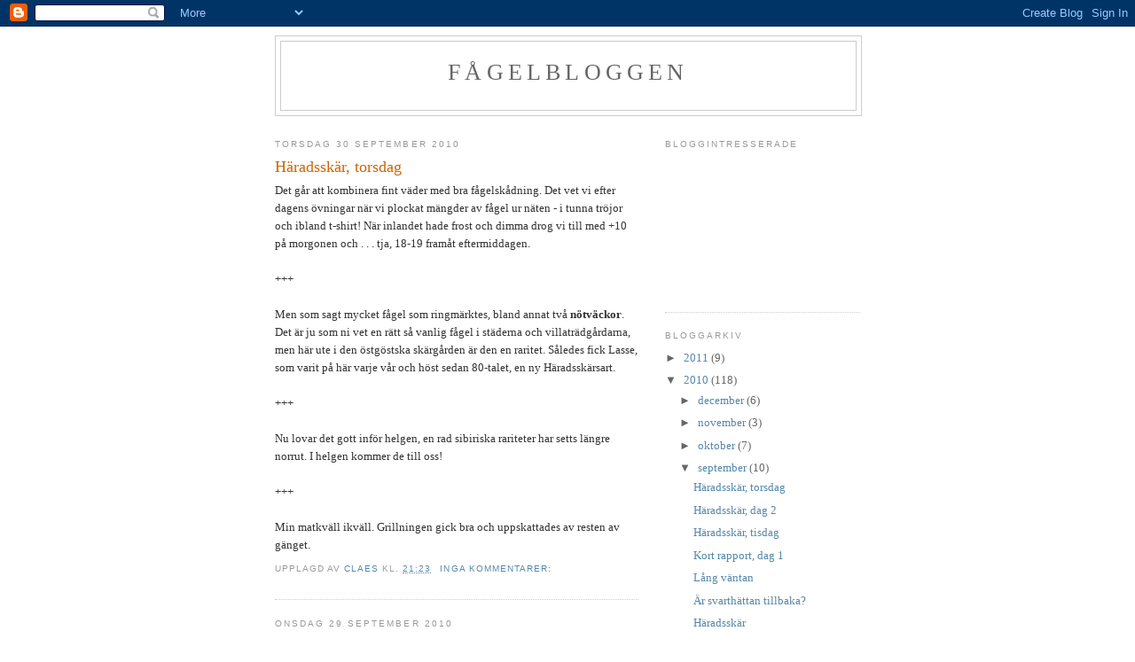

--- FILE ---
content_type: text/html; charset=UTF-8
request_url: https://fagelbloggen.blogspot.com/2010/09/
body_size: 11666
content:
<!DOCTYPE html>
<html dir='ltr'>
<head>
<link href='https://www.blogger.com/static/v1/widgets/2944754296-widget_css_bundle.css' rel='stylesheet' type='text/css'/>
<meta content='text/html; charset=UTF-8' http-equiv='Content-Type'/>
<meta content='blogger' name='generator'/>
<link href='https://fagelbloggen.blogspot.com/favicon.ico' rel='icon' type='image/x-icon'/>
<link href='http://fagelbloggen.blogspot.com/2010/09/' rel='canonical'/>
<link rel="alternate" type="application/atom+xml" title="Fågelbloggen - Atom" href="https://fagelbloggen.blogspot.com/feeds/posts/default" />
<link rel="alternate" type="application/rss+xml" title="Fågelbloggen - RSS" href="https://fagelbloggen.blogspot.com/feeds/posts/default?alt=rss" />
<link rel="service.post" type="application/atom+xml" title="Fågelbloggen - Atom" href="https://www.blogger.com/feeds/4999182777914641952/posts/default" />
<!--Can't find substitution for tag [blog.ieCssRetrofitLinks]-->
<meta content='http://fagelbloggen.blogspot.com/2010/09/' property='og:url'/>
<meta content='Fågelbloggen' property='og:title'/>
<meta content='' property='og:description'/>
<title>Fågelbloggen: september 2010</title>
<style id='page-skin-1' type='text/css'><!--
/*
-----------------------------------------------
Blogger Template Style
Name:     Minima
Date:     26 Feb 2004
Updated by: Blogger Team
----------------------------------------------- */
/* Use this with templates/template-twocol.html */
body {
background:#ffffff;
margin:0;
color:#333333;
font:x-small Georgia Serif;
font-size/* */:/**/small;
font-size: /**/small;
text-align: center;
}
a:link {
color:#5588aa;
text-decoration:none;
}
a:visited {
color:#999999;
text-decoration:none;
}
a:hover {
color:#cc6600;
text-decoration:underline;
}
a img {
border-width:0;
}
/* Header
-----------------------------------------------
*/
#header-wrapper {
width:660px;
margin:0 auto 10px;
border:1px solid #cccccc;
}
#header-inner {
background-position: center;
margin-left: auto;
margin-right: auto;
}
#header {
margin: 5px;
border: 1px solid #cccccc;
text-align: center;
color:#666666;
}
#header h1 {
margin:5px 5px 0;
padding:15px 20px .25em;
line-height:1.2em;
text-transform:uppercase;
letter-spacing:.2em;
font: normal normal 200% Georgia, Serif;
}
#header a {
color:#666666;
text-decoration:none;
}
#header a:hover {
color:#666666;
}
#header .description {
margin:0 5px 5px;
padding:0 20px 15px;
max-width:700px;
text-transform:uppercase;
letter-spacing:.2em;
line-height: 1.4em;
font: normal normal 78% 'Trebuchet MS', Trebuchet, Arial, Verdana, Sans-serif;
color: #999999;
}
#header img {
margin-left: auto;
margin-right: auto;
}
/* Outer-Wrapper
----------------------------------------------- */
#outer-wrapper {
width: 660px;
margin:0 auto;
padding:10px;
text-align:left;
font: normal normal 100% Georgia, Serif;
}
#main-wrapper {
width: 410px;
float: left;
word-wrap: break-word; /* fix for long text breaking sidebar float in IE */
overflow: hidden;     /* fix for long non-text content breaking IE sidebar float */
}
#sidebar-wrapper {
width: 220px;
float: right;
word-wrap: break-word; /* fix for long text breaking sidebar float in IE */
overflow: hidden;      /* fix for long non-text content breaking IE sidebar float */
}
/* Headings
----------------------------------------------- */
h2 {
margin:1.5em 0 .75em;
font:normal normal 78% 'Trebuchet MS',Trebuchet,Arial,Verdana,Sans-serif;
line-height: 1.4em;
text-transform:uppercase;
letter-spacing:.2em;
color:#999999;
}
/* Posts
-----------------------------------------------
*/
h2.date-header {
margin:1.5em 0 .5em;
}
.post {
margin:.5em 0 1.5em;
border-bottom:1px dotted #cccccc;
padding-bottom:1.5em;
}
.post h3 {
margin:.25em 0 0;
padding:0 0 4px;
font-size:140%;
font-weight:normal;
line-height:1.4em;
color:#cc6600;
}
.post h3 a, .post h3 a:visited, .post h3 strong {
display:block;
text-decoration:none;
color:#cc6600;
font-weight:normal;
}
.post h3 strong, .post h3 a:hover {
color:#333333;
}
.post-body {
margin:0 0 .75em;
line-height:1.6em;
}
.post-body blockquote {
line-height:1.3em;
}
.post-footer {
margin: .75em 0;
color:#999999;
text-transform:uppercase;
letter-spacing:.1em;
font: normal normal 78% 'Trebuchet MS', Trebuchet, Arial, Verdana, Sans-serif;
line-height: 1.4em;
}
.comment-link {
margin-left:.6em;
}
.post img, table.tr-caption-container {
padding:4px;
border:1px solid #cccccc;
}
.tr-caption-container img {
border: none;
padding: 0;
}
.post blockquote {
margin:1em 20px;
}
.post blockquote p {
margin:.75em 0;
}
/* Comments
----------------------------------------------- */
#comments h4 {
margin:1em 0;
font-weight: bold;
line-height: 1.4em;
text-transform:uppercase;
letter-spacing:.2em;
color: #999999;
}
#comments-block {
margin:1em 0 1.5em;
line-height:1.6em;
}
#comments-block .comment-author {
margin:.5em 0;
}
#comments-block .comment-body {
margin:.25em 0 0;
}
#comments-block .comment-footer {
margin:-.25em 0 2em;
line-height: 1.4em;
text-transform:uppercase;
letter-spacing:.1em;
}
#comments-block .comment-body p {
margin:0 0 .75em;
}
.deleted-comment {
font-style:italic;
color:gray;
}
#blog-pager-newer-link {
float: left;
}
#blog-pager-older-link {
float: right;
}
#blog-pager {
text-align: center;
}
.feed-links {
clear: both;
line-height: 2.5em;
}
/* Sidebar Content
----------------------------------------------- */
.sidebar {
color: #666666;
line-height: 1.5em;
}
.sidebar ul {
list-style:none;
margin:0 0 0;
padding:0 0 0;
}
.sidebar li {
margin:0;
padding-top:0;
padding-right:0;
padding-bottom:.25em;
padding-left:15px;
text-indent:-15px;
line-height:1.5em;
}
.sidebar .widget, .main .widget {
border-bottom:1px dotted #cccccc;
margin:0 0 1.5em;
padding:0 0 1.5em;
}
.main .Blog {
border-bottom-width: 0;
}
/* Profile
----------------------------------------------- */
.profile-img {
float: left;
margin-top: 0;
margin-right: 5px;
margin-bottom: 5px;
margin-left: 0;
padding: 4px;
border: 1px solid #cccccc;
}
.profile-data {
margin:0;
text-transform:uppercase;
letter-spacing:.1em;
font: normal normal 78% 'Trebuchet MS', Trebuchet, Arial, Verdana, Sans-serif;
color: #999999;
font-weight: bold;
line-height: 1.6em;
}
.profile-datablock {
margin:.5em 0 .5em;
}
.profile-textblock {
margin: 0.5em 0;
line-height: 1.6em;
}
.profile-link {
font: normal normal 78% 'Trebuchet MS', Trebuchet, Arial, Verdana, Sans-serif;
text-transform: uppercase;
letter-spacing: .1em;
}
/* Footer
----------------------------------------------- */
#footer {
width:660px;
clear:both;
margin:0 auto;
padding-top:15px;
line-height: 1.6em;
text-transform:uppercase;
letter-spacing:.1em;
text-align: center;
}

--></style>
<link href='https://www.blogger.com/dyn-css/authorization.css?targetBlogID=4999182777914641952&amp;zx=4b01067f-b028-4416-acae-c42d4f2ce25c' media='none' onload='if(media!=&#39;all&#39;)media=&#39;all&#39;' rel='stylesheet'/><noscript><link href='https://www.blogger.com/dyn-css/authorization.css?targetBlogID=4999182777914641952&amp;zx=4b01067f-b028-4416-acae-c42d4f2ce25c' rel='stylesheet'/></noscript>
<meta name='google-adsense-platform-account' content='ca-host-pub-1556223355139109'/>
<meta name='google-adsense-platform-domain' content='blogspot.com'/>

</head>
<body>
<div class='navbar section' id='navbar'><div class='widget Navbar' data-version='1' id='Navbar1'><script type="text/javascript">
    function setAttributeOnload(object, attribute, val) {
      if(window.addEventListener) {
        window.addEventListener('load',
          function(){ object[attribute] = val; }, false);
      } else {
        window.attachEvent('onload', function(){ object[attribute] = val; });
      }
    }
  </script>
<div id="navbar-iframe-container"></div>
<script type="text/javascript" src="https://apis.google.com/js/platform.js"></script>
<script type="text/javascript">
      gapi.load("gapi.iframes:gapi.iframes.style.bubble", function() {
        if (gapi.iframes && gapi.iframes.getContext) {
          gapi.iframes.getContext().openChild({
              url: 'https://www.blogger.com/navbar/4999182777914641952?origin\x3dhttps://fagelbloggen.blogspot.com',
              where: document.getElementById("navbar-iframe-container"),
              id: "navbar-iframe"
          });
        }
      });
    </script><script type="text/javascript">
(function() {
var script = document.createElement('script');
script.type = 'text/javascript';
script.src = '//pagead2.googlesyndication.com/pagead/js/google_top_exp.js';
var head = document.getElementsByTagName('head')[0];
if (head) {
head.appendChild(script);
}})();
</script>
</div></div>
<div id='outer-wrapper'><div id='wrap2'>
<!-- skip links for text browsers -->
<span id='skiplinks' style='display:none;'>
<a href='#main'>skip to main </a> |
      <a href='#sidebar'>skip to sidebar</a>
</span>
<div id='header-wrapper'>
<div class='header section' id='header'><div class='widget Header' data-version='1' id='Header1'>
<div id='header-inner'>
<div class='titlewrapper'>
<h1 class='title'>
<a href='https://fagelbloggen.blogspot.com/'>
Fågelbloggen
</a>
</h1>
</div>
<div class='descriptionwrapper'>
<p class='description'><span>
</span></p>
</div>
</div>
</div></div>
</div>
<div id='content-wrapper'>
<div id='crosscol-wrapper' style='text-align:center'>
<div class='crosscol no-items section' id='crosscol'></div>
</div>
<div id='main-wrapper'>
<div class='main section' id='main'><div class='widget Blog' data-version='1' id='Blog1'>
<div class='blog-posts hfeed'>

          <div class="date-outer">
        
<h2 class='date-header'><span>torsdag 30 september 2010</span></h2>

          <div class="date-posts">
        
<div class='post-outer'>
<div class='post hentry uncustomized-post-template' itemprop='blogPost' itemscope='itemscope' itemtype='http://schema.org/BlogPosting'>
<meta content='4999182777914641952' itemprop='blogId'/>
<meta content='6317806599400157981' itemprop='postId'/>
<a name='6317806599400157981'></a>
<h3 class='post-title entry-title' itemprop='name'>
<a href='https://fagelbloggen.blogspot.com/2010/09/haradsskar-torsdag.html'>Häradsskär, torsdag</a>
</h3>
<div class='post-header'>
<div class='post-header-line-1'></div>
</div>
<div class='post-body entry-content' id='post-body-6317806599400157981' itemprop='description articleBody'>
Det går att kombinera fint väder med bra fågelskådning. Det vet vi efter dagens övningar när vi plockat mängder av fågel ur näten - i tunna tröjor och ibland t-shirt! När inlandet hade frost och dimma drog vi till med +10 på morgonen och . . . tja, 18-19 framåt eftermiddagen.<br /><br />+++<br /><br />Men som sagt mycket fågel som ringmärktes, bland annat två <strong>nötväckor</strong>. Det är ju som ni vet en rätt så vanlig fågel i städerna och villaträdgårdarna, men här ute i den östgöstska skärgården är den en raritet. Således fick Lasse, som varit på här varje vår och höst sedan 80-talet, en ny Häradsskärsart.<br /><br />+++<br /><br />Nu lovar det gott inför helgen, en rad sibiriska rariteter har setts längre norrut. I helgen kommer de till oss!<br /><br />+++<br /><br />Min matkväll ikväll. Grillningen gick bra och uppskattades av resten av gänget.
<div style='clear: both;'></div>
</div>
<div class='post-footer'>
<div class='post-footer-line post-footer-line-1'>
<span class='post-author vcard'>
Upplagd av
<span class='fn' itemprop='author' itemscope='itemscope' itemtype='http://schema.org/Person'>
<meta content='https://www.blogger.com/profile/07369257885065737570' itemprop='url'/>
<a class='g-profile' href='https://www.blogger.com/profile/07369257885065737570' rel='author' title='author profile'>
<span itemprop='name'>Claes</span>
</a>
</span>
</span>
<span class='post-timestamp'>
kl.
<meta content='http://fagelbloggen.blogspot.com/2010/09/haradsskar-torsdag.html' itemprop='url'/>
<a class='timestamp-link' href='https://fagelbloggen.blogspot.com/2010/09/haradsskar-torsdag.html' rel='bookmark' title='permanent link'><abbr class='published' itemprop='datePublished' title='2010-09-30T21:23:00+02:00'>21:23</abbr></a>
</span>
<span class='post-comment-link'>
<a class='comment-link' href='https://www.blogger.com/comment/fullpage/post/4999182777914641952/6317806599400157981' onclick='javascript:window.open(this.href, "bloggerPopup", "toolbar=0,location=0,statusbar=1,menubar=0,scrollbars=yes,width=640,height=500"); return false;'>
Inga kommentarer:
  </a>
</span>
<span class='post-icons'>
<span class='item-control blog-admin pid-2144693034'>
<a href='https://www.blogger.com/post-edit.g?blogID=4999182777914641952&postID=6317806599400157981&from=pencil' title='Redigera inlägg'>
<img alt='' class='icon-action' height='18' src='https://resources.blogblog.com/img/icon18_edit_allbkg.gif' width='18'/>
</a>
</span>
</span>
<div class='post-share-buttons goog-inline-block'>
</div>
</div>
<div class='post-footer-line post-footer-line-2'>
<span class='post-labels'>
</span>
</div>
<div class='post-footer-line post-footer-line-3'>
<span class='post-location'>
</span>
</div>
</div>
</div>
</div>

          </div></div>
        

          <div class="date-outer">
        
<h2 class='date-header'><span>onsdag 29 september 2010</span></h2>

          <div class="date-posts">
        
<div class='post-outer'>
<div class='post hentry uncustomized-post-template' itemprop='blogPost' itemscope='itemscope' itemtype='http://schema.org/BlogPosting'>
<meta content='4999182777914641952' itemprop='blogId'/>
<meta content='7650831836575038608' itemprop='postId'/>
<a name='7650831836575038608'></a>
<h3 class='post-title entry-title' itemprop='name'>
<a href='https://fagelbloggen.blogspot.com/2010/09/haradsskar-dag-2.html'>Häradsskär, dag 2</a>
</h3>
<div class='post-header'>
<div class='post-header-line-1'></div>
</div>
<div class='post-body entry-content' id='post-body-7650831836575038608' itemprop='description articleBody'>
För mig innebär veckan på Häradsskär främst två saker: Fågelskådning och socialt umgänge med likasinnade. Hemma är sambon bara måttligt intresserad när fåglar kommer på tal, här ute besitter alla ett brinnande intresse för fågelskådning och kan prata i ämnet i evigheter. Både den intensiva ringmärkningen och sträckspaningen under dagen och kvällens "skitsnack" har sin charm och uppskattas mycket.<br /><br />+++<br /><br />Jag har haft två blåsiga dagar sen jag kom hit i går morse, men nu håller nordostan på att avta och resten av veckan ser ut att bli en lugnare historia. Optimist som jag är intalar jag mig att vi kommer se mer småfågel framöver. Dagen var visserligen inte dålig, vi ringmärkte nästan 100 fåglar, men riktigt hett läge var det aldrig.<br /><br />+++<br /><strong></strong><br /><strong>Dagens obs: </strong>Ingen särskild fågel. Kanske den oerhört vackra solnedgången som jag njuter av just nu. Men ska vi ändå snacka fåglar så får det väl bli den <strong>blåhake </strong>som Dan L såg imorse.<br /><br />+++<br /><br />Ikväll: Dan L:s grönpepparbiffar! Mums...
<div style='clear: both;'></div>
</div>
<div class='post-footer'>
<div class='post-footer-line post-footer-line-1'>
<span class='post-author vcard'>
Upplagd av
<span class='fn' itemprop='author' itemscope='itemscope' itemtype='http://schema.org/Person'>
<meta content='https://www.blogger.com/profile/07369257885065737570' itemprop='url'/>
<a class='g-profile' href='https://www.blogger.com/profile/07369257885065737570' rel='author' title='author profile'>
<span itemprop='name'>Claes</span>
</a>
</span>
</span>
<span class='post-timestamp'>
kl.
<meta content='http://fagelbloggen.blogspot.com/2010/09/haradsskar-dag-2.html' itemprop='url'/>
<a class='timestamp-link' href='https://fagelbloggen.blogspot.com/2010/09/haradsskar-dag-2.html' rel='bookmark' title='permanent link'><abbr class='published' itemprop='datePublished' title='2010-09-29T18:12:00+02:00'>18:12</abbr></a>
</span>
<span class='post-comment-link'>
<a class='comment-link' href='https://www.blogger.com/comment/fullpage/post/4999182777914641952/7650831836575038608' onclick='javascript:window.open(this.href, "bloggerPopup", "toolbar=0,location=0,statusbar=1,menubar=0,scrollbars=yes,width=640,height=500"); return false;'>
4 kommentarer:
  </a>
</span>
<span class='post-icons'>
<span class='item-control blog-admin pid-2144693034'>
<a href='https://www.blogger.com/post-edit.g?blogID=4999182777914641952&postID=7650831836575038608&from=pencil' title='Redigera inlägg'>
<img alt='' class='icon-action' height='18' src='https://resources.blogblog.com/img/icon18_edit_allbkg.gif' width='18'/>
</a>
</span>
</span>
<div class='post-share-buttons goog-inline-block'>
</div>
</div>
<div class='post-footer-line post-footer-line-2'>
<span class='post-labels'>
</span>
</div>
<div class='post-footer-line post-footer-line-3'>
<span class='post-location'>
</span>
</div>
</div>
</div>
</div>

          </div></div>
        

          <div class="date-outer">
        
<h2 class='date-header'><span>tisdag 28 september 2010</span></h2>

          <div class="date-posts">
        
<div class='post-outer'>
<div class='post hentry uncustomized-post-template' itemprop='blogPost' itemscope='itemscope' itemtype='http://schema.org/BlogPosting'>
<meta content='4999182777914641952' itemprop='blogId'/>
<meta content='6972955587506233156' itemprop='postId'/>
<a name='6972955587506233156'></a>
<h3 class='post-title entry-title' itemprop='name'>
<a href='https://fagelbloggen.blogspot.com/2010/09/haradsskar-tisdag.html'>Häradsskär, tisdag</a>
</h3>
<div class='post-header'>
<div class='post-header-line-1'></div>
</div>
<div class='post-body entry-content' id='post-body-6972955587506233156' itemprop='description articleBody'>
Ärligt talat var jag inte helt säker på att komma ut till resten av gänget på <strong>Häradsskär </strong>idag. Kulingvinden bet tag i mina byxor när jag stod och väntade på båten vid Fyrudden, och jag tänkte att båt-Tommy kanske inte körde i så hårda vindar.<br />Men båt-Tommy körde, och ut kom jag.<br /><br />+++<br /><br />Det har blåst idag om ni inte redan visste det. Halv storm känns det som. Anlände supertaggad till ön strax efter kl 06 och fick direkt fullt att göra med att bevaka sträcket över sjön. <strong>Ejder </strong>dominerade, drygt 13000 har flugit förbi idag. Men även <strong>prutgäss</strong>, <strong>vitkindade gäss </strong>och <strong>sjöorre </strong>har vi räknat i rätt så goda antal.<br /><br />+++<br /><br />Nu framåt kvällen börjar det kännas att jag steg upp 03.30 i morse. Rätt seg, med andra ord. Och framåt i veckan ska vinden mojna och ostvinden bestå. Det lovar gott inför fortsättningen.
<div style='clear: both;'></div>
</div>
<div class='post-footer'>
<div class='post-footer-line post-footer-line-1'>
<span class='post-author vcard'>
Upplagd av
<span class='fn' itemprop='author' itemscope='itemscope' itemtype='http://schema.org/Person'>
<meta content='https://www.blogger.com/profile/07369257885065737570' itemprop='url'/>
<a class='g-profile' href='https://www.blogger.com/profile/07369257885065737570' rel='author' title='author profile'>
<span itemprop='name'>Claes</span>
</a>
</span>
</span>
<span class='post-timestamp'>
kl.
<meta content='http://fagelbloggen.blogspot.com/2010/09/haradsskar-tisdag.html' itemprop='url'/>
<a class='timestamp-link' href='https://fagelbloggen.blogspot.com/2010/09/haradsskar-tisdag.html' rel='bookmark' title='permanent link'><abbr class='published' itemprop='datePublished' title='2010-09-28T18:32:00+02:00'>18:32</abbr></a>
</span>
<span class='post-comment-link'>
<a class='comment-link' href='https://www.blogger.com/comment/fullpage/post/4999182777914641952/6972955587506233156' onclick='javascript:window.open(this.href, "bloggerPopup", "toolbar=0,location=0,statusbar=1,menubar=0,scrollbars=yes,width=640,height=500"); return false;'>
Inga kommentarer:
  </a>
</span>
<span class='post-icons'>
<span class='item-control blog-admin pid-2144693034'>
<a href='https://www.blogger.com/post-edit.g?blogID=4999182777914641952&postID=6972955587506233156&from=pencil' title='Redigera inlägg'>
<img alt='' class='icon-action' height='18' src='https://resources.blogblog.com/img/icon18_edit_allbkg.gif' width='18'/>
</a>
</span>
</span>
<div class='post-share-buttons goog-inline-block'>
</div>
</div>
<div class='post-footer-line post-footer-line-2'>
<span class='post-labels'>
</span>
</div>
<div class='post-footer-line post-footer-line-3'>
<span class='post-location'>
</span>
</div>
</div>
</div>
</div>

          </div></div>
        

          <div class="date-outer">
        
<h2 class='date-header'><span>måndag 27 september 2010</span></h2>

          <div class="date-posts">
        
<div class='post-outer'>
<div class='post hentry uncustomized-post-template' itemprop='blogPost' itemscope='itemscope' itemtype='http://schema.org/BlogPosting'>
<meta content='4999182777914641952' itemprop='blogId'/>
<meta content='7653326414784723910' itemprop='postId'/>
<a name='7653326414784723910'></a>
<h3 class='post-title entry-title' itemprop='name'>
<a href='https://fagelbloggen.blogspot.com/2010/09/kort-rapport-dag-1.html'>Kort rapport, dag 1</a>
</h3>
<div class='post-header'>
<div class='post-header-line-1'></div>
</div>
<div class='post-body entry-content' id='post-body-7653326414784723910' itemprop='description articleBody'>
Nej, jag är inte på plats på Häradsskär än. Åker som sagt tidigt i morgon bitti. Men jag var i kontakt med vännerna därute som hälsar att det är bra drag, ca 60 fåglar var fångade för någon timme sedan. På grund av den hårda blåsten sitter inte alla nät uppe, men mot mitten av veckan ska det tydligen lugna ner sig en aning. Då kan det blir riktigt bra fart...
<div style='clear: both;'></div>
</div>
<div class='post-footer'>
<div class='post-footer-line post-footer-line-1'>
<span class='post-author vcard'>
Upplagd av
<span class='fn' itemprop='author' itemscope='itemscope' itemtype='http://schema.org/Person'>
<meta content='https://www.blogger.com/profile/07369257885065737570' itemprop='url'/>
<a class='g-profile' href='https://www.blogger.com/profile/07369257885065737570' rel='author' title='author profile'>
<span itemprop='name'>Claes</span>
</a>
</span>
</span>
<span class='post-timestamp'>
kl.
<meta content='http://fagelbloggen.blogspot.com/2010/09/kort-rapport-dag-1.html' itemprop='url'/>
<a class='timestamp-link' href='https://fagelbloggen.blogspot.com/2010/09/kort-rapport-dag-1.html' rel='bookmark' title='permanent link'><abbr class='published' itemprop='datePublished' title='2010-09-27T11:35:00+02:00'>11:35</abbr></a>
</span>
<span class='post-comment-link'>
<a class='comment-link' href='https://www.blogger.com/comment/fullpage/post/4999182777914641952/7653326414784723910' onclick='javascript:window.open(this.href, "bloggerPopup", "toolbar=0,location=0,statusbar=1,menubar=0,scrollbars=yes,width=640,height=500"); return false;'>
Inga kommentarer:
  </a>
</span>
<span class='post-icons'>
<span class='item-control blog-admin pid-2144693034'>
<a href='https://www.blogger.com/post-edit.g?blogID=4999182777914641952&postID=7653326414784723910&from=pencil' title='Redigera inlägg'>
<img alt='' class='icon-action' height='18' src='https://resources.blogblog.com/img/icon18_edit_allbkg.gif' width='18'/>
</a>
</span>
</span>
<div class='post-share-buttons goog-inline-block'>
</div>
</div>
<div class='post-footer-line post-footer-line-2'>
<span class='post-labels'>
</span>
</div>
<div class='post-footer-line post-footer-line-3'>
<span class='post-location'>
</span>
</div>
</div>
</div>
</div>

          </div></div>
        

          <div class="date-outer">
        
<h2 class='date-header'><span>söndag 26 september 2010</span></h2>

          <div class="date-posts">
        
<div class='post-outer'>
<div class='post hentry uncustomized-post-template' itemprop='blogPost' itemscope='itemscope' itemtype='http://schema.org/BlogPosting'>
<meta content='4999182777914641952' itemprop='blogId'/>
<meta content='7624940807983034565' itemprop='postId'/>
<a name='7624940807983034565'></a>
<h3 class='post-title entry-title' itemprop='name'>
<a href='https://fagelbloggen.blogspot.com/2010/09/lang-vantan.html'>Lång väntan</a>
</h3>
<div class='post-header'>
<div class='post-header-line-1'></div>
</div>
<div class='post-body entry-content' id='post-body-7624940807983034565' itemprop='description articleBody'>
Resten av gänget befinner sig nu på <strong>Häradsskär</strong>, själv får jag vänta ytterligare någon dag innan jag tar båten ut på tisdag morgon. Det känns som en evighet. Vädret? Tja, det lär i alla fall inte bli som ifjol då vi drogs med västliga vindar hela vecka. Nu är det hårda nordostvindar som gäller i början av veckan, från onsdag och framåt avtar blåsten och det vrider mer åt ost. Spännande läge då!<br /><br />+++<br /><br />Fredagens besök vid <strong>Stora Lund </strong>var höstens bästa hittills. Gott om sträckande finkar, <strong>bofink </strong>framför allt. Dagens höjdare var två <strong>nötkråkor </strong>som flög förbi, en sällsynt art som man inte ser ofta. Mr X och jag hade annars nästan gett upp efter några besök med dålig utdelning, men nu har vi fått blodad tand igen. Nästa besök om knappt två veckor.
<div style='clear: both;'></div>
</div>
<div class='post-footer'>
<div class='post-footer-line post-footer-line-1'>
<span class='post-author vcard'>
Upplagd av
<span class='fn' itemprop='author' itemscope='itemscope' itemtype='http://schema.org/Person'>
<meta content='https://www.blogger.com/profile/07369257885065737570' itemprop='url'/>
<a class='g-profile' href='https://www.blogger.com/profile/07369257885065737570' rel='author' title='author profile'>
<span itemprop='name'>Claes</span>
</a>
</span>
</span>
<span class='post-timestamp'>
kl.
<meta content='http://fagelbloggen.blogspot.com/2010/09/lang-vantan.html' itemprop='url'/>
<a class='timestamp-link' href='https://fagelbloggen.blogspot.com/2010/09/lang-vantan.html' rel='bookmark' title='permanent link'><abbr class='published' itemprop='datePublished' title='2010-09-26T22:37:00+02:00'>22:37</abbr></a>
</span>
<span class='post-comment-link'>
<a class='comment-link' href='https://www.blogger.com/comment/fullpage/post/4999182777914641952/7624940807983034565' onclick='javascript:window.open(this.href, "bloggerPopup", "toolbar=0,location=0,statusbar=1,menubar=0,scrollbars=yes,width=640,height=500"); return false;'>
Inga kommentarer:
  </a>
</span>
<span class='post-icons'>
<span class='item-control blog-admin pid-2144693034'>
<a href='https://www.blogger.com/post-edit.g?blogID=4999182777914641952&postID=7624940807983034565&from=pencil' title='Redigera inlägg'>
<img alt='' class='icon-action' height='18' src='https://resources.blogblog.com/img/icon18_edit_allbkg.gif' width='18'/>
</a>
</span>
</span>
<div class='post-share-buttons goog-inline-block'>
</div>
</div>
<div class='post-footer-line post-footer-line-2'>
<span class='post-labels'>
</span>
</div>
<div class='post-footer-line post-footer-line-3'>
<span class='post-location'>
</span>
</div>
</div>
</div>
</div>

          </div></div>
        

          <div class="date-outer">
        
<h2 class='date-header'><span>måndag 20 september 2010</span></h2>

          <div class="date-posts">
        
<div class='post-outer'>
<div class='post hentry uncustomized-post-template' itemprop='blogPost' itemscope='itemscope' itemtype='http://schema.org/BlogPosting'>
<meta content='4999182777914641952' itemprop='blogId'/>
<meta content='2335208050884474904' itemprop='postId'/>
<a name='2335208050884474904'></a>
<h3 class='post-title entry-title' itemprop='name'>
<a href='https://fagelbloggen.blogspot.com/2010/09/ar-svarthattan-tillbaka.html'>Är svarthättan tillbaka?</a>
</h3>
<div class='post-header'>
<div class='post-header-line-1'></div>
</div>
<div class='post-body entry-content' id='post-body-2335208050884474904' itemprop='description articleBody'>
Hade en <strong>svarthätta </strong>på tomten i dag. Den käkade bär från en buske och lockade rejält med sina höga smackande. Så högt att jag trots att jag satt inne reagerade på lätet. Tänk om det är "min" svarthätta, den hane som jag upptäckte strax innan jul för några år sedan och som sedan var min fågelmatning trogen hela vintern. Såg den nästan dagligen fram till slutet av mars.<br /><br />+++<br /><br />Bra start på Häradsskärsprojektet! Drygt 150 fåglar ringmärktes i söndags, så mycket fågel var vi inte i närheten av under vår vecka i fjol. För min del återstår bara en vecka innan det är dags för utresa, resten av gänget åker redan på söndag. Lovande väder väntas också i långtidsprognoserna. Det snackas om ostliga vindar och det är mumma för en skärgårdsö i Östersjön.
<div style='clear: both;'></div>
</div>
<div class='post-footer'>
<div class='post-footer-line post-footer-line-1'>
<span class='post-author vcard'>
Upplagd av
<span class='fn' itemprop='author' itemscope='itemscope' itemtype='http://schema.org/Person'>
<meta content='https://www.blogger.com/profile/07369257885065737570' itemprop='url'/>
<a class='g-profile' href='https://www.blogger.com/profile/07369257885065737570' rel='author' title='author profile'>
<span itemprop='name'>Claes</span>
</a>
</span>
</span>
<span class='post-timestamp'>
kl.
<meta content='http://fagelbloggen.blogspot.com/2010/09/ar-svarthattan-tillbaka.html' itemprop='url'/>
<a class='timestamp-link' href='https://fagelbloggen.blogspot.com/2010/09/ar-svarthattan-tillbaka.html' rel='bookmark' title='permanent link'><abbr class='published' itemprop='datePublished' title='2010-09-20T21:07:00+02:00'>21:07</abbr></a>
</span>
<span class='post-comment-link'>
<a class='comment-link' href='https://www.blogger.com/comment/fullpage/post/4999182777914641952/2335208050884474904' onclick='javascript:window.open(this.href, "bloggerPopup", "toolbar=0,location=0,statusbar=1,menubar=0,scrollbars=yes,width=640,height=500"); return false;'>
Inga kommentarer:
  </a>
</span>
<span class='post-icons'>
<span class='item-control blog-admin pid-2144693034'>
<a href='https://www.blogger.com/post-edit.g?blogID=4999182777914641952&postID=2335208050884474904&from=pencil' title='Redigera inlägg'>
<img alt='' class='icon-action' height='18' src='https://resources.blogblog.com/img/icon18_edit_allbkg.gif' width='18'/>
</a>
</span>
</span>
<div class='post-share-buttons goog-inline-block'>
</div>
</div>
<div class='post-footer-line post-footer-line-2'>
<span class='post-labels'>
</span>
</div>
<div class='post-footer-line post-footer-line-3'>
<span class='post-location'>
</span>
</div>
</div>
</div>
</div>

          </div></div>
        

          <div class="date-outer">
        
<h2 class='date-header'><span>fredag 17 september 2010</span></h2>

          <div class="date-posts">
        
<div class='post-outer'>
<div class='post hentry uncustomized-post-template' itemprop='blogPost' itemscope='itemscope' itemtype='http://schema.org/BlogPosting'>
<meta content='4999182777914641952' itemprop='blogId'/>
<meta content='2684638463241780486' itemprop='postId'/>
<a name='2684638463241780486'></a>
<h3 class='post-title entry-title' itemprop='name'>
<a href='https://fagelbloggen.blogspot.com/2010/09/haradsskar.html'>Häradsskär</a>
</h3>
<div class='post-header'>
<div class='post-header-line-1'></div>
</div>
<div class='post-body entry-content' id='post-body-2684638463241780486' itemprop='description articleBody'>
Om bara en dryg vecka, då . . .börjar bli taggad nu.
<div style='clear: both;'></div>
</div>
<div class='post-footer'>
<div class='post-footer-line post-footer-line-1'>
<span class='post-author vcard'>
Upplagd av
<span class='fn' itemprop='author' itemscope='itemscope' itemtype='http://schema.org/Person'>
<meta content='https://www.blogger.com/profile/07369257885065737570' itemprop='url'/>
<a class='g-profile' href='https://www.blogger.com/profile/07369257885065737570' rel='author' title='author profile'>
<span itemprop='name'>Claes</span>
</a>
</span>
</span>
<span class='post-timestamp'>
kl.
<meta content='http://fagelbloggen.blogspot.com/2010/09/haradsskar.html' itemprop='url'/>
<a class='timestamp-link' href='https://fagelbloggen.blogspot.com/2010/09/haradsskar.html' rel='bookmark' title='permanent link'><abbr class='published' itemprop='datePublished' title='2010-09-17T20:52:00+02:00'>20:52</abbr></a>
</span>
<span class='post-comment-link'>
<a class='comment-link' href='https://www.blogger.com/comment/fullpage/post/4999182777914641952/2684638463241780486' onclick='javascript:window.open(this.href, "bloggerPopup", "toolbar=0,location=0,statusbar=1,menubar=0,scrollbars=yes,width=640,height=500"); return false;'>
Inga kommentarer:
  </a>
</span>
<span class='post-icons'>
<span class='item-control blog-admin pid-2144693034'>
<a href='https://www.blogger.com/post-edit.g?blogID=4999182777914641952&postID=2684638463241780486&from=pencil' title='Redigera inlägg'>
<img alt='' class='icon-action' height='18' src='https://resources.blogblog.com/img/icon18_edit_allbkg.gif' width='18'/>
</a>
</span>
</span>
<div class='post-share-buttons goog-inline-block'>
</div>
</div>
<div class='post-footer-line post-footer-line-2'>
<span class='post-labels'>
</span>
</div>
<div class='post-footer-line post-footer-line-3'>
<span class='post-location'>
</span>
</div>
</div>
</div>
</div>

          </div></div>
        

          <div class="date-outer">
        
<h2 class='date-header'><span>måndag 13 september 2010</span></h2>

          <div class="date-posts">
        
<div class='post-outer'>
<div class='post hentry uncustomized-post-template' itemprop='blogPost' itemscope='itemscope' itemtype='http://schema.org/BlogPosting'>
<meta content='4999182777914641952' itemprop='blogId'/>
<meta content='5262320579456606422' itemprop='postId'/>
<a name='5262320579456606422'></a>
<h3 class='post-title entry-title' itemprop='name'>
<a href='https://fagelbloggen.blogspot.com/2010/09/ett-minne-av-varen.html'>Ett minne av våren</a>
</h3>
<div class='post-header'>
<div class='post-header-line-1'></div>
</div>
<div class='post-body entry-content' id='post-body-5262320579456606422' itemprop='description articleBody'>
På östgötaslätten är <strong>sånglärkan </strong>en karaktärsfågel. Så här års för den en rätt så anonym tillvaro på åkrarna i sin jakt på föda, inte alls som vårens frenetiska sång och spelflykt. Idag stannade jag en kort stund vid Björkeberg och spanade efter rovfåglar (magert, minst sagt) då ett par lärkor flög förbi och jag fick genast vårkänslor i kroppen. Även om sånglärkor i september bara ger ifrån sig ett puttrigt, kort lockläte kunde jag i mitt inre höra den underbart sprudlande sången.<br /><br />Och jag mindes mars, den iskalla mars 2010, när jag en gnistrande solig dag sett <strong>snösparvar </strong>oroligt gå omkring på en snöklädd åker utanför Strå. Det var fortfarande vinter, kylan vägrade att ge med sig. Men på vägen hem fick jag äntligen vårkänslor. En sånglärka hade hittat ända upp till Östergötland, vid en vägkant utanför Skänninge där någon skottat bort lite snö såg jag den leta efter mat. När jag stannade bilen och klev ur flög den iväg och lockade - puttrigt och kort även då.
<div style='clear: both;'></div>
</div>
<div class='post-footer'>
<div class='post-footer-line post-footer-line-1'>
<span class='post-author vcard'>
Upplagd av
<span class='fn' itemprop='author' itemscope='itemscope' itemtype='http://schema.org/Person'>
<meta content='https://www.blogger.com/profile/07369257885065737570' itemprop='url'/>
<a class='g-profile' href='https://www.blogger.com/profile/07369257885065737570' rel='author' title='author profile'>
<span itemprop='name'>Claes</span>
</a>
</span>
</span>
<span class='post-timestamp'>
kl.
<meta content='http://fagelbloggen.blogspot.com/2010/09/ett-minne-av-varen.html' itemprop='url'/>
<a class='timestamp-link' href='https://fagelbloggen.blogspot.com/2010/09/ett-minne-av-varen.html' rel='bookmark' title='permanent link'><abbr class='published' itemprop='datePublished' title='2010-09-13T21:25:00+02:00'>21:25</abbr></a>
</span>
<span class='post-comment-link'>
<a class='comment-link' href='https://www.blogger.com/comment/fullpage/post/4999182777914641952/5262320579456606422' onclick='javascript:window.open(this.href, "bloggerPopup", "toolbar=0,location=0,statusbar=1,menubar=0,scrollbars=yes,width=640,height=500"); return false;'>
Inga kommentarer:
  </a>
</span>
<span class='post-icons'>
<span class='item-control blog-admin pid-2144693034'>
<a href='https://www.blogger.com/post-edit.g?blogID=4999182777914641952&postID=5262320579456606422&from=pencil' title='Redigera inlägg'>
<img alt='' class='icon-action' height='18' src='https://resources.blogblog.com/img/icon18_edit_allbkg.gif' width='18'/>
</a>
</span>
</span>
<div class='post-share-buttons goog-inline-block'>
</div>
</div>
<div class='post-footer-line post-footer-line-2'>
<span class='post-labels'>
</span>
</div>
<div class='post-footer-line post-footer-line-3'>
<span class='post-location'>
</span>
</div>
</div>
</div>
</div>

          </div></div>
        

          <div class="date-outer">
        
<h2 class='date-header'><span>fredag 10 september 2010</span></h2>

          <div class="date-posts">
        
<div class='post-outer'>
<div class='post hentry uncustomized-post-template' itemprop='blogPost' itemscope='itemscope' itemtype='http://schema.org/BlogPosting'>
<meta content='4999182777914641952' itemprop='blogId'/>
<meta content='5584625414366687962' itemprop='postId'/>
<a name='5584625414366687962'></a>
<h3 class='post-title entry-title' itemprop='name'>
<a href='https://fagelbloggen.blogspot.com/2010/09/en-trut-och-136-mil.html'>En trut och 136 mil</a>
</h3>
<div class='post-header'>
<div class='post-header-line-1'></div>
</div>
<div class='post-body entry-content' id='post-body-5584625414366687962' itemprop='description articleBody'>
Det står en <strong>kaspisk trut </strong>på en trästubbe i Ronneby hamn. Denna relativt ovanliga fågel är dessutom ringmärkt, och ringens nummer går att utläsa. Observatören hittar information var han ska skicka ringnumret och får svar. Fågeln är ringmärkt som unge den 3 juni i år i Cherkassyr, Kremenchuk Reservoir, Ukraina. Avstånd till Ronneby hamn: 135, 9 mil!<br /><br />Den som säger att fåglar inte är intressanta - dra nåt gammalt över dig!<br /><br />Den som säger att ringmärkning är skit - dra  nåt gammalt över dig!<br /><br />+++<br /><br />Trevlig morgon vid Stora Lund idag, Mr X och jag fick sällskap av Peter och Ellen. En sydsträckande <strong>forsärla </strong>var dagens roligaste, med två <strong>svärtor </strong>på god andra plats. Och så en första föraning om vinter - en gråsiska flög förbi och lätet får mig direkt att tänka på minusgrader, snö och mitt fågelbord hemma. Brrr.....
<div style='clear: both;'></div>
</div>
<div class='post-footer'>
<div class='post-footer-line post-footer-line-1'>
<span class='post-author vcard'>
Upplagd av
<span class='fn' itemprop='author' itemscope='itemscope' itemtype='http://schema.org/Person'>
<meta content='https://www.blogger.com/profile/07369257885065737570' itemprop='url'/>
<a class='g-profile' href='https://www.blogger.com/profile/07369257885065737570' rel='author' title='author profile'>
<span itemprop='name'>Claes</span>
</a>
</span>
</span>
<span class='post-timestamp'>
kl.
<meta content='http://fagelbloggen.blogspot.com/2010/09/en-trut-och-136-mil.html' itemprop='url'/>
<a class='timestamp-link' href='https://fagelbloggen.blogspot.com/2010/09/en-trut-och-136-mil.html' rel='bookmark' title='permanent link'><abbr class='published' itemprop='datePublished' title='2010-09-10T12:59:00+02:00'>12:59</abbr></a>
</span>
<span class='post-comment-link'>
<a class='comment-link' href='https://www.blogger.com/comment/fullpage/post/4999182777914641952/5584625414366687962' onclick='javascript:window.open(this.href, "bloggerPopup", "toolbar=0,location=0,statusbar=1,menubar=0,scrollbars=yes,width=640,height=500"); return false;'>
2 kommentarer:
  </a>
</span>
<span class='post-icons'>
<span class='item-control blog-admin pid-2144693034'>
<a href='https://www.blogger.com/post-edit.g?blogID=4999182777914641952&postID=5584625414366687962&from=pencil' title='Redigera inlägg'>
<img alt='' class='icon-action' height='18' src='https://resources.blogblog.com/img/icon18_edit_allbkg.gif' width='18'/>
</a>
</span>
</span>
<div class='post-share-buttons goog-inline-block'>
</div>
</div>
<div class='post-footer-line post-footer-line-2'>
<span class='post-labels'>
</span>
</div>
<div class='post-footer-line post-footer-line-3'>
<span class='post-location'>
</span>
</div>
</div>
</div>
</div>

          </div></div>
        

          <div class="date-outer">
        
<h2 class='date-header'><span>söndag 5 september 2010</span></h2>

          <div class="date-posts">
        
<div class='post-outer'>
<div class='post hentry uncustomized-post-template' itemprop='blogPost' itemscope='itemscope' itemtype='http://schema.org/BlogPosting'>
<meta content='4999182777914641952' itemprop='blogId'/>
<meta content='7427686207571781657' itemprop='postId'/>
<a name='7427686207571781657'></a>
<h3 class='post-title entry-title' itemprop='name'>
<a href='https://fagelbloggen.blogspot.com/2010/09/farval-lasse.html'>Farväl, Lasse</a>
</h3>
<div class='post-header'>
<div class='post-header-line-1'></div>
</div>
<div class='post-body entry-content' id='post-body-7427686207571781657' itemprop='description articleBody'>
Jag hade först inte tänkt att skriva något om min skådarkompis Lasse Linde. Men den här bloggen kan inte bara fortsätta utan att beröra det som hänt.<br /><br />Så - farväl, Lasse. Vi kände inte varandra särskilt väl, men jag kommer alltid att minnas din resliga figur, ditt stora leende och ditt glada skratt som förgyllde varenda exkursion vi var på tillsammans. Hoppas att du nu fått ro i själen och att du från din plats i himlen håller tummarna för oss under framtida strapatser i fågelmarkerna.
<div style='clear: both;'></div>
</div>
<div class='post-footer'>
<div class='post-footer-line post-footer-line-1'>
<span class='post-author vcard'>
Upplagd av
<span class='fn' itemprop='author' itemscope='itemscope' itemtype='http://schema.org/Person'>
<meta content='https://www.blogger.com/profile/07369257885065737570' itemprop='url'/>
<a class='g-profile' href='https://www.blogger.com/profile/07369257885065737570' rel='author' title='author profile'>
<span itemprop='name'>Claes</span>
</a>
</span>
</span>
<span class='post-timestamp'>
kl.
<meta content='http://fagelbloggen.blogspot.com/2010/09/farval-lasse.html' itemprop='url'/>
<a class='timestamp-link' href='https://fagelbloggen.blogspot.com/2010/09/farval-lasse.html' rel='bookmark' title='permanent link'><abbr class='published' itemprop='datePublished' title='2010-09-05T21:33:00+02:00'>21:33</abbr></a>
</span>
<span class='post-comment-link'>
<a class='comment-link' href='https://www.blogger.com/comment/fullpage/post/4999182777914641952/7427686207571781657' onclick='javascript:window.open(this.href, "bloggerPopup", "toolbar=0,location=0,statusbar=1,menubar=0,scrollbars=yes,width=640,height=500"); return false;'>
Inga kommentarer:
  </a>
</span>
<span class='post-icons'>
<span class='item-control blog-admin pid-2144693034'>
<a href='https://www.blogger.com/post-edit.g?blogID=4999182777914641952&postID=7427686207571781657&from=pencil' title='Redigera inlägg'>
<img alt='' class='icon-action' height='18' src='https://resources.blogblog.com/img/icon18_edit_allbkg.gif' width='18'/>
</a>
</span>
</span>
<div class='post-share-buttons goog-inline-block'>
</div>
</div>
<div class='post-footer-line post-footer-line-2'>
<span class='post-labels'>
</span>
</div>
<div class='post-footer-line post-footer-line-3'>
<span class='post-location'>
</span>
</div>
</div>
</div>
</div>

        </div></div>
      
</div>
<div class='blog-pager' id='blog-pager'>
<span id='blog-pager-newer-link'>
<a class='blog-pager-newer-link' href='https://fagelbloggen.blogspot.com/search?updated-max=2010-11-09T08:33:00%2B01:00&amp;max-results=7&amp;reverse-paginate=true' id='Blog1_blog-pager-newer-link' title='Senare inlägg'>Senare inlägg</a>
</span>
<span id='blog-pager-older-link'>
<a class='blog-pager-older-link' href='https://fagelbloggen.blogspot.com/search?updated-max=2010-09-05T21:33:00%2B02:00&amp;max-results=7' id='Blog1_blog-pager-older-link' title='Äldre inlägg'>Äldre inlägg</a>
</span>
<a class='home-link' href='https://fagelbloggen.blogspot.com/'>Startsida</a>
</div>
<div class='clear'></div>
<div class='blog-feeds'>
<div class='feed-links'>
Prenumerera på:
<a class='feed-link' href='https://fagelbloggen.blogspot.com/feeds/posts/default' target='_blank' type='application/atom+xml'>Kommentarer (Atom)</a>
</div>
</div>
</div></div>
</div>
<div id='sidebar-wrapper'>
<div class='sidebar section' id='sidebar'><div class='widget Followers' data-version='1' id='Followers2'>
<h2 class='title'>Bloggintresserade</h2>
<div class='widget-content'>
<div id='Followers2-wrapper'>
<div style='margin-right:2px;'>
<div><script type="text/javascript" src="https://apis.google.com/js/platform.js"></script>
<div id="followers-iframe-container"></div>
<script type="text/javascript">
    window.followersIframe = null;
    function followersIframeOpen(url) {
      gapi.load("gapi.iframes", function() {
        if (gapi.iframes && gapi.iframes.getContext) {
          window.followersIframe = gapi.iframes.getContext().openChild({
            url: url,
            where: document.getElementById("followers-iframe-container"),
            messageHandlersFilter: gapi.iframes.CROSS_ORIGIN_IFRAMES_FILTER,
            messageHandlers: {
              '_ready': function(obj) {
                window.followersIframe.getIframeEl().height = obj.height;
              },
              'reset': function() {
                window.followersIframe.close();
                followersIframeOpen("https://www.blogger.com/followers/frame/4999182777914641952?colors\x3dCgt0cmFuc3BhcmVudBILdHJhbnNwYXJlbnQaByM2NjY2NjYiByM1NTg4YWEqByNmZmZmZmYyByNjYzY2MDA6ByM2NjY2NjZCByM1NTg4YWFKByM5OTk5OTlSByM1NTg4YWFaC3RyYW5zcGFyZW50\x26pageSize\x3d21\x26hl\x3dsv\x26origin\x3dhttps://fagelbloggen.blogspot.com");
              },
              'open': function(url) {
                window.followersIframe.close();
                followersIframeOpen(url);
              }
            }
          });
        }
      });
    }
    followersIframeOpen("https://www.blogger.com/followers/frame/4999182777914641952?colors\x3dCgt0cmFuc3BhcmVudBILdHJhbnNwYXJlbnQaByM2NjY2NjYiByM1NTg4YWEqByNmZmZmZmYyByNjYzY2MDA6ByM2NjY2NjZCByM1NTg4YWFKByM5OTk5OTlSByM1NTg4YWFaC3RyYW5zcGFyZW50\x26pageSize\x3d21\x26hl\x3dsv\x26origin\x3dhttps://fagelbloggen.blogspot.com");
  </script></div>
</div>
</div>
<div class='clear'></div>
</div>
</div><div class='widget BlogArchive' data-version='1' id='BlogArchive2'>
<h2>Bloggarkiv</h2>
<div class='widget-content'>
<div id='ArchiveList'>
<div id='BlogArchive2_ArchiveList'>
<ul class='hierarchy'>
<li class='archivedate collapsed'>
<a class='toggle' href='javascript:void(0)'>
<span class='zippy'>

        &#9658;&#160;
      
</span>
</a>
<a class='post-count-link' href='https://fagelbloggen.blogspot.com/2011/'>
2011
</a>
<span class='post-count' dir='ltr'>(9)</span>
<ul class='hierarchy'>
<li class='archivedate collapsed'>
<a class='toggle' href='javascript:void(0)'>
<span class='zippy'>

        &#9658;&#160;
      
</span>
</a>
<a class='post-count-link' href='https://fagelbloggen.blogspot.com/2011/04/'>
april
</a>
<span class='post-count' dir='ltr'>(2)</span>
</li>
</ul>
<ul class='hierarchy'>
<li class='archivedate collapsed'>
<a class='toggle' href='javascript:void(0)'>
<span class='zippy'>

        &#9658;&#160;
      
</span>
</a>
<a class='post-count-link' href='https://fagelbloggen.blogspot.com/2011/01/'>
januari
</a>
<span class='post-count' dir='ltr'>(7)</span>
</li>
</ul>
</li>
</ul>
<ul class='hierarchy'>
<li class='archivedate expanded'>
<a class='toggle' href='javascript:void(0)'>
<span class='zippy toggle-open'>

        &#9660;&#160;
      
</span>
</a>
<a class='post-count-link' href='https://fagelbloggen.blogspot.com/2010/'>
2010
</a>
<span class='post-count' dir='ltr'>(118)</span>
<ul class='hierarchy'>
<li class='archivedate collapsed'>
<a class='toggle' href='javascript:void(0)'>
<span class='zippy'>

        &#9658;&#160;
      
</span>
</a>
<a class='post-count-link' href='https://fagelbloggen.blogspot.com/2010/12/'>
december
</a>
<span class='post-count' dir='ltr'>(6)</span>
</li>
</ul>
<ul class='hierarchy'>
<li class='archivedate collapsed'>
<a class='toggle' href='javascript:void(0)'>
<span class='zippy'>

        &#9658;&#160;
      
</span>
</a>
<a class='post-count-link' href='https://fagelbloggen.blogspot.com/2010/11/'>
november
</a>
<span class='post-count' dir='ltr'>(3)</span>
</li>
</ul>
<ul class='hierarchy'>
<li class='archivedate collapsed'>
<a class='toggle' href='javascript:void(0)'>
<span class='zippy'>

        &#9658;&#160;
      
</span>
</a>
<a class='post-count-link' href='https://fagelbloggen.blogspot.com/2010/10/'>
oktober
</a>
<span class='post-count' dir='ltr'>(7)</span>
</li>
</ul>
<ul class='hierarchy'>
<li class='archivedate expanded'>
<a class='toggle' href='javascript:void(0)'>
<span class='zippy toggle-open'>

        &#9660;&#160;
      
</span>
</a>
<a class='post-count-link' href='https://fagelbloggen.blogspot.com/2010/09/'>
september
</a>
<span class='post-count' dir='ltr'>(10)</span>
<ul class='posts'>
<li><a href='https://fagelbloggen.blogspot.com/2010/09/haradsskar-torsdag.html'>Häradsskär, torsdag</a></li>
<li><a href='https://fagelbloggen.blogspot.com/2010/09/haradsskar-dag-2.html'>Häradsskär, dag 2</a></li>
<li><a href='https://fagelbloggen.blogspot.com/2010/09/haradsskar-tisdag.html'>Häradsskär, tisdag</a></li>
<li><a href='https://fagelbloggen.blogspot.com/2010/09/kort-rapport-dag-1.html'>Kort rapport, dag 1</a></li>
<li><a href='https://fagelbloggen.blogspot.com/2010/09/lang-vantan.html'>Lång väntan</a></li>
<li><a href='https://fagelbloggen.blogspot.com/2010/09/ar-svarthattan-tillbaka.html'>Är svarthättan tillbaka?</a></li>
<li><a href='https://fagelbloggen.blogspot.com/2010/09/haradsskar.html'>Häradsskär</a></li>
<li><a href='https://fagelbloggen.blogspot.com/2010/09/ett-minne-av-varen.html'>Ett minne av våren</a></li>
<li><a href='https://fagelbloggen.blogspot.com/2010/09/en-trut-och-136-mil.html'>En trut och 136 mil</a></li>
<li><a href='https://fagelbloggen.blogspot.com/2010/09/farval-lasse.html'>Farväl, Lasse</a></li>
</ul>
</li>
</ul>
<ul class='hierarchy'>
<li class='archivedate collapsed'>
<a class='toggle' href='javascript:void(0)'>
<span class='zippy'>

        &#9658;&#160;
      
</span>
</a>
<a class='post-count-link' href='https://fagelbloggen.blogspot.com/2010/08/'>
augusti
</a>
<span class='post-count' dir='ltr'>(6)</span>
</li>
</ul>
<ul class='hierarchy'>
<li class='archivedate collapsed'>
<a class='toggle' href='javascript:void(0)'>
<span class='zippy'>

        &#9658;&#160;
      
</span>
</a>
<a class='post-count-link' href='https://fagelbloggen.blogspot.com/2010/07/'>
juli
</a>
<span class='post-count' dir='ltr'>(4)</span>
</li>
</ul>
<ul class='hierarchy'>
<li class='archivedate collapsed'>
<a class='toggle' href='javascript:void(0)'>
<span class='zippy'>

        &#9658;&#160;
      
</span>
</a>
<a class='post-count-link' href='https://fagelbloggen.blogspot.com/2010/06/'>
juni
</a>
<span class='post-count' dir='ltr'>(9)</span>
</li>
</ul>
<ul class='hierarchy'>
<li class='archivedate collapsed'>
<a class='toggle' href='javascript:void(0)'>
<span class='zippy'>

        &#9658;&#160;
      
</span>
</a>
<a class='post-count-link' href='https://fagelbloggen.blogspot.com/2010/05/'>
maj
</a>
<span class='post-count' dir='ltr'>(11)</span>
</li>
</ul>
<ul class='hierarchy'>
<li class='archivedate collapsed'>
<a class='toggle' href='javascript:void(0)'>
<span class='zippy'>

        &#9658;&#160;
      
</span>
</a>
<a class='post-count-link' href='https://fagelbloggen.blogspot.com/2010/04/'>
april
</a>
<span class='post-count' dir='ltr'>(13)</span>
</li>
</ul>
<ul class='hierarchy'>
<li class='archivedate collapsed'>
<a class='toggle' href='javascript:void(0)'>
<span class='zippy'>

        &#9658;&#160;
      
</span>
</a>
<a class='post-count-link' href='https://fagelbloggen.blogspot.com/2010/03/'>
mars
</a>
<span class='post-count' dir='ltr'>(18)</span>
</li>
</ul>
<ul class='hierarchy'>
<li class='archivedate collapsed'>
<a class='toggle' href='javascript:void(0)'>
<span class='zippy'>

        &#9658;&#160;
      
</span>
</a>
<a class='post-count-link' href='https://fagelbloggen.blogspot.com/2010/02/'>
februari
</a>
<span class='post-count' dir='ltr'>(15)</span>
</li>
</ul>
<ul class='hierarchy'>
<li class='archivedate collapsed'>
<a class='toggle' href='javascript:void(0)'>
<span class='zippy'>

        &#9658;&#160;
      
</span>
</a>
<a class='post-count-link' href='https://fagelbloggen.blogspot.com/2010/01/'>
januari
</a>
<span class='post-count' dir='ltr'>(16)</span>
</li>
</ul>
</li>
</ul>
<ul class='hierarchy'>
<li class='archivedate collapsed'>
<a class='toggle' href='javascript:void(0)'>
<span class='zippy'>

        &#9658;&#160;
      
</span>
</a>
<a class='post-count-link' href='https://fagelbloggen.blogspot.com/2009/'>
2009
</a>
<span class='post-count' dir='ltr'>(125)</span>
<ul class='hierarchy'>
<li class='archivedate collapsed'>
<a class='toggle' href='javascript:void(0)'>
<span class='zippy'>

        &#9658;&#160;
      
</span>
</a>
<a class='post-count-link' href='https://fagelbloggen.blogspot.com/2009/12/'>
december
</a>
<span class='post-count' dir='ltr'>(5)</span>
</li>
</ul>
<ul class='hierarchy'>
<li class='archivedate collapsed'>
<a class='toggle' href='javascript:void(0)'>
<span class='zippy'>

        &#9658;&#160;
      
</span>
</a>
<a class='post-count-link' href='https://fagelbloggen.blogspot.com/2009/11/'>
november
</a>
<span class='post-count' dir='ltr'>(11)</span>
</li>
</ul>
<ul class='hierarchy'>
<li class='archivedate collapsed'>
<a class='toggle' href='javascript:void(0)'>
<span class='zippy'>

        &#9658;&#160;
      
</span>
</a>
<a class='post-count-link' href='https://fagelbloggen.blogspot.com/2009/10/'>
oktober
</a>
<span class='post-count' dir='ltr'>(15)</span>
</li>
</ul>
<ul class='hierarchy'>
<li class='archivedate collapsed'>
<a class='toggle' href='javascript:void(0)'>
<span class='zippy'>

        &#9658;&#160;
      
</span>
</a>
<a class='post-count-link' href='https://fagelbloggen.blogspot.com/2009/09/'>
september
</a>
<span class='post-count' dir='ltr'>(18)</span>
</li>
</ul>
<ul class='hierarchy'>
<li class='archivedate collapsed'>
<a class='toggle' href='javascript:void(0)'>
<span class='zippy'>

        &#9658;&#160;
      
</span>
</a>
<a class='post-count-link' href='https://fagelbloggen.blogspot.com/2009/08/'>
augusti
</a>
<span class='post-count' dir='ltr'>(8)</span>
</li>
</ul>
<ul class='hierarchy'>
<li class='archivedate collapsed'>
<a class='toggle' href='javascript:void(0)'>
<span class='zippy'>

        &#9658;&#160;
      
</span>
</a>
<a class='post-count-link' href='https://fagelbloggen.blogspot.com/2009/07/'>
juli
</a>
<span class='post-count' dir='ltr'>(7)</span>
</li>
</ul>
<ul class='hierarchy'>
<li class='archivedate collapsed'>
<a class='toggle' href='javascript:void(0)'>
<span class='zippy'>

        &#9658;&#160;
      
</span>
</a>
<a class='post-count-link' href='https://fagelbloggen.blogspot.com/2009/06/'>
juni
</a>
<span class='post-count' dir='ltr'>(13)</span>
</li>
</ul>
<ul class='hierarchy'>
<li class='archivedate collapsed'>
<a class='toggle' href='javascript:void(0)'>
<span class='zippy'>

        &#9658;&#160;
      
</span>
</a>
<a class='post-count-link' href='https://fagelbloggen.blogspot.com/2009/05/'>
maj
</a>
<span class='post-count' dir='ltr'>(16)</span>
</li>
</ul>
<ul class='hierarchy'>
<li class='archivedate collapsed'>
<a class='toggle' href='javascript:void(0)'>
<span class='zippy'>

        &#9658;&#160;
      
</span>
</a>
<a class='post-count-link' href='https://fagelbloggen.blogspot.com/2009/04/'>
april
</a>
<span class='post-count' dir='ltr'>(20)</span>
</li>
</ul>
<ul class='hierarchy'>
<li class='archivedate collapsed'>
<a class='toggle' href='javascript:void(0)'>
<span class='zippy'>

        &#9658;&#160;
      
</span>
</a>
<a class='post-count-link' href='https://fagelbloggen.blogspot.com/2009/03/'>
mars
</a>
<span class='post-count' dir='ltr'>(12)</span>
</li>
</ul>
</li>
</ul>
</div>
</div>
<div class='clear'></div>
</div>
</div><div class='widget Profile' data-version='1' id='Profile2'>
<h2>Om mig</h2>
<div class='widget-content'>
<dl class='profile-datablock'>
<dt class='profile-data'>
<a class='profile-name-link g-profile' href='https://www.blogger.com/profile/07369257885065737570' rel='author' style='background-image: url(//www.blogger.com/img/logo-16.png);'>
Claes
</a>
</dt>
</dl>
<a class='profile-link' href='https://www.blogger.com/profile/07369257885065737570' rel='author'>Visa hela min profil</a>
<div class='clear'></div>
</div>
</div></div>
</div>
<!-- spacer for skins that want sidebar and main to be the same height-->
<div class='clear'>&#160;</div>
</div>
<!-- end content-wrapper -->
<div id='footer-wrapper'>
<div class='footer no-items section' id='footer'></div>
</div>
</div></div>
<!-- end outer-wrapper -->

<script type="text/javascript" src="https://www.blogger.com/static/v1/widgets/3845888474-widgets.js"></script>
<script type='text/javascript'>
window['__wavt'] = 'AOuZoY4-6TP_Wx-v4EYe6zxI4mBEcsAwcQ:1768760257946';_WidgetManager._Init('//www.blogger.com/rearrange?blogID\x3d4999182777914641952','//fagelbloggen.blogspot.com/2010/09/','4999182777914641952');
_WidgetManager._SetDataContext([{'name': 'blog', 'data': {'blogId': '4999182777914641952', 'title': 'F\xe5gelbloggen', 'url': 'https://fagelbloggen.blogspot.com/2010/09/', 'canonicalUrl': 'http://fagelbloggen.blogspot.com/2010/09/', 'homepageUrl': 'https://fagelbloggen.blogspot.com/', 'searchUrl': 'https://fagelbloggen.blogspot.com/search', 'canonicalHomepageUrl': 'http://fagelbloggen.blogspot.com/', 'blogspotFaviconUrl': 'https://fagelbloggen.blogspot.com/favicon.ico', 'bloggerUrl': 'https://www.blogger.com', 'hasCustomDomain': false, 'httpsEnabled': true, 'enabledCommentProfileImages': false, 'gPlusViewType': 'FILTERED_POSTMOD', 'adultContent': false, 'analyticsAccountNumber': '', 'encoding': 'UTF-8', 'locale': 'sv', 'localeUnderscoreDelimited': 'sv', 'languageDirection': 'ltr', 'isPrivate': false, 'isMobile': false, 'isMobileRequest': false, 'mobileClass': '', 'isPrivateBlog': false, 'isDynamicViewsAvailable': true, 'feedLinks': '\x3clink rel\x3d\x22alternate\x22 type\x3d\x22application/atom+xml\x22 title\x3d\x22F\xe5gelbloggen - Atom\x22 href\x3d\x22https://fagelbloggen.blogspot.com/feeds/posts/default\x22 /\x3e\n\x3clink rel\x3d\x22alternate\x22 type\x3d\x22application/rss+xml\x22 title\x3d\x22F\xe5gelbloggen - RSS\x22 href\x3d\x22https://fagelbloggen.blogspot.com/feeds/posts/default?alt\x3drss\x22 /\x3e\n\x3clink rel\x3d\x22service.post\x22 type\x3d\x22application/atom+xml\x22 title\x3d\x22F\xe5gelbloggen - Atom\x22 href\x3d\x22https://www.blogger.com/feeds/4999182777914641952/posts/default\x22 /\x3e\n', 'meTag': '', 'adsenseHostId': 'ca-host-pub-1556223355139109', 'adsenseHasAds': false, 'adsenseAutoAds': false, 'boqCommentIframeForm': true, 'loginRedirectParam': '', 'isGoogleEverywhereLinkTooltipEnabled': true, 'view': '', 'dynamicViewsCommentsSrc': '//www.blogblog.com/dynamicviews/4224c15c4e7c9321/js/comments.js', 'dynamicViewsScriptSrc': '//www.blogblog.com/dynamicviews/2dfa401275732ff9', 'plusOneApiSrc': 'https://apis.google.com/js/platform.js', 'disableGComments': true, 'interstitialAccepted': false, 'sharing': {'platforms': [{'name': 'H\xe4mta l\xe4nk', 'key': 'link', 'shareMessage': 'H\xe4mta l\xe4nk', 'target': ''}, {'name': 'Facebook', 'key': 'facebook', 'shareMessage': 'Dela p\xe5 Facebook', 'target': 'facebook'}, {'name': 'BlogThis!', 'key': 'blogThis', 'shareMessage': 'BlogThis!', 'target': 'blog'}, {'name': 'X', 'key': 'twitter', 'shareMessage': 'Dela p\xe5 X', 'target': 'twitter'}, {'name': 'Pinterest', 'key': 'pinterest', 'shareMessage': 'Dela p\xe5 Pinterest', 'target': 'pinterest'}, {'name': 'E-post', 'key': 'email', 'shareMessage': 'E-post', 'target': 'email'}], 'disableGooglePlus': true, 'googlePlusShareButtonWidth': 0, 'googlePlusBootstrap': '\x3cscript type\x3d\x22text/javascript\x22\x3ewindow.___gcfg \x3d {\x27lang\x27: \x27sv\x27};\x3c/script\x3e'}, 'hasCustomJumpLinkMessage': false, 'jumpLinkMessage': 'L\xe4s mer', 'pageType': 'archive', 'pageName': 'september 2010', 'pageTitle': 'F\xe5gelbloggen: september 2010'}}, {'name': 'features', 'data': {}}, {'name': 'messages', 'data': {'edit': 'Redigera', 'linkCopiedToClipboard': 'L\xe4nk kopierad till Urklipp.', 'ok': 'Ok', 'postLink': 'Inl\xe4ggsl\xe4nk'}}, {'name': 'template', 'data': {'isResponsive': false, 'isAlternateRendering': false, 'isCustom': false}}, {'name': 'view', 'data': {'classic': {'name': 'classic', 'url': '?view\x3dclassic'}, 'flipcard': {'name': 'flipcard', 'url': '?view\x3dflipcard'}, 'magazine': {'name': 'magazine', 'url': '?view\x3dmagazine'}, 'mosaic': {'name': 'mosaic', 'url': '?view\x3dmosaic'}, 'sidebar': {'name': 'sidebar', 'url': '?view\x3dsidebar'}, 'snapshot': {'name': 'snapshot', 'url': '?view\x3dsnapshot'}, 'timeslide': {'name': 'timeslide', 'url': '?view\x3dtimeslide'}, 'isMobile': false, 'title': 'F\xe5gelbloggen', 'description': '', 'url': 'https://fagelbloggen.blogspot.com/2010/09/', 'type': 'feed', 'isSingleItem': false, 'isMultipleItems': true, 'isError': false, 'isPage': false, 'isPost': false, 'isHomepage': false, 'isArchive': true, 'isLabelSearch': false, 'archive': {'year': 2010, 'month': 9, 'rangeMessage': 'Visar inl\xe4gg fr\xe5n september, 2010'}}}]);
_WidgetManager._RegisterWidget('_NavbarView', new _WidgetInfo('Navbar1', 'navbar', document.getElementById('Navbar1'), {}, 'displayModeFull'));
_WidgetManager._RegisterWidget('_HeaderView', new _WidgetInfo('Header1', 'header', document.getElementById('Header1'), {}, 'displayModeFull'));
_WidgetManager._RegisterWidget('_BlogView', new _WidgetInfo('Blog1', 'main', document.getElementById('Blog1'), {'cmtInteractionsEnabled': false, 'lightboxEnabled': true, 'lightboxModuleUrl': 'https://www.blogger.com/static/v1/jsbin/1939264551-lbx__sv.js', 'lightboxCssUrl': 'https://www.blogger.com/static/v1/v-css/828616780-lightbox_bundle.css'}, 'displayModeFull'));
_WidgetManager._RegisterWidget('_FollowersView', new _WidgetInfo('Followers2', 'sidebar', document.getElementById('Followers2'), {}, 'displayModeFull'));
_WidgetManager._RegisterWidget('_BlogArchiveView', new _WidgetInfo('BlogArchive2', 'sidebar', document.getElementById('BlogArchive2'), {'languageDirection': 'ltr', 'loadingMessage': 'L\xe4ser in\x26hellip;'}, 'displayModeFull'));
_WidgetManager._RegisterWidget('_ProfileView', new _WidgetInfo('Profile2', 'sidebar', document.getElementById('Profile2'), {}, 'displayModeFull'));
</script>
</body>
</html>